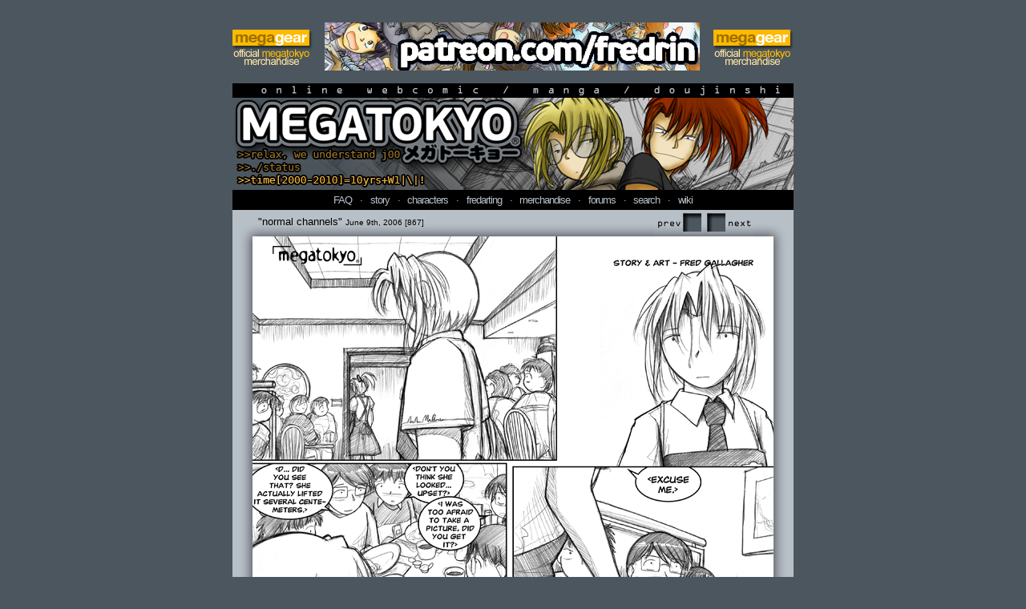

--- FILE ---
content_type: text/html; charset=UTF-8
request_url: https://megatokyo.com/strip/867
body_size: 8558
content:
<!DOCTYPE html PUBLIC "-//W3C//DTD XHTML 1.0 Transitional//EN" "http://www.w3.org/TR/xhtml1/DTD/xhtml1-transitional.dtd">
<html xmlns="http://www.w3.org/1999/xhtml">
<head>
	<meta http-equiv="Content-Type" content="text/html; charset=utf-8" />
	<meta name="description" content="MegaTokyo the Comic" />
	<meta name="author" content="Frederick M. Gallagher III" />
	<meta name="generator" content="Castonguay, Robert Sherby, Jeremy Wagner-Kaiser, Shawn Morford (!! nathanbp, jrl !!)" />
	<meta name="keywords" content="megatokyo.com, online comic, gaming, japanese animation, anime, fan art, pop culture, japan, nihongo, nihonjin, otaku, photoshop, fansubs, computer graphics, fred gallagher" />

	<base href="https://megatokyo.com/" />

	<title>MegaTokyo - [867] normal channels</title>
	<link type="image/x-icon" rel="shortcut icon" href="favicon.ico" />
	<link type="text/css" rel="stylesheet" href="styles/main.css" />
	<link type="text/css" rel="stylesheet" href="styles/index.css" />

		<link type="application/rss+xml" rel="alternate" title="Strips Only" href="rss/strips.xml" />
	<link type="application/rss+xml" rel="alternate" title="Rants Only" href="rss/rants.xml" />
	<link type="application/rss+xml" rel="alternate" title="Strips and Rants" href="rss/megatokyo.xml" />

	<script type="text/javascript" src="//ajax.googleapis.com/ajax/libs/jquery/1.3.2/jquery.min.js"></script>
	<script type="text/javascript" src="//ajax.googleapis.com/ajax/libs/jqueryui/1.7.2/jquery-ui.min.js"></script>

	<link rel="me" href="https://mastodon.art/@fredrin" />
	<link rel="me" href="https://botsin.space/@SEVS44936" />
	<meta property="og:image" content="https://megatokyo.com/strips/0867.gif" />
	<meta property="og:title" content="[867] normal channels" />
	<meta property="twitter:card" content="summary" />
	<meta property="twitter:site" content="MegaTokyo" />
	<meta property="twitter:title" content="[867] normal channels" />
	<meta property="twitter:image" content="https://megatokyo.com/strips/0867.gif" />
			<script type="text/javascript" src="index.js"></script>	<script type="text/javascript" src="resources.js"></script>
	<script type="text/javascript">

  var _gaq = _gaq || [];
  _gaq.push(['_setAccount', 'UA-752051-1']);
  _gaq.push(['_trackPageview']);

  (function() {
    var ga = document.createElement('script');
    ga.src = ('https:' == document.location.protocol ? 'https://ssl' : 'http://www') + '.google-analytics.com/ga.js';
    ga.setAttribute('async', 'true');
    document.documentElement.firstChild.appendChild(ga);
  })();

</script>
</head>

<body>
	<div id="adbar">
		<a id="megagear-ad" href="http://www.megagearstore.com"><img src="parts/mt-head-left-MG.png" alt="MegaGear" /></a>		<a id="kickstarter-ad" href="https://www.patreon.com/fredrin"><img src="https://megatokyo.com/extra/patreon.png" alt="Patreon" /></a>
		<a id="cologuys-ad" href="http://www.megagearstore.com"><img src="parts/mt-head-left-MG.png" alt="MegaGear" /></a>
	</div>

	<div id="banner"> <div class="blackbar"><span></span>online webcomic / manga / doujinshi</div>
		<h1><a href="index.php"><img src="parts/mt-masthead2010.png" alt="megatokyo - relax, we understand j00" /></a></h1>
		<ul class="nl" style="letter-spacing: -1px;">
			<li><a href="faq">FAQ</a></li>
			<li>&middot;</li>
			<li><a href="story">story</a></li>
			<li>&middot;</li>
			<li><a href="characters">characters</a></li>
			<li>&middot;</li>
			<li><a href="fredarting" title="Watch Fred draw live on Twitch!">fredarting</a></li>
			<li>&middot;</li>
			<li><a href="http://www.megagearstore.com" title="Buy stuff from the MegaGear store!">merchandise</a></li>
			<li>&middot;</li>
<!--
			<li><a href="http://vn.megatokyo.com" title="Megatokyo Visual Novel">visual novel</a></li>
			<li>&middot;</li>
-->
			<li><a href="http://forums.megatokyo.com">forums</a></li>
			<li>&middot;</li>
			<li><a href="search">search</a></li>
			<li>&middot;</li>
			<li><a href="https://wikitokyo.org/wiki/Wikitokyo">wiki</a></li>
		</ul>
	</div>

	<div id="comic">
		<div class="navpanel">
			<div class="navcontrols top">
				<ul class="prevnext"><li class="prev"><a href="./strip/866">Prev</a></li><li class="next"><a href="./strip/868">Next</a></li></ul>
			</div>
			<div id="title">
				"normal channels"
				<span style="font-size: 10px">June 9th, 2006 [867]</span>
			</div>
		</div>

							<span id="strip">
					<span id="strip-l"><span id="strip-r">
					<span id="strip-t"><span id="strip-b">
					<span id="strip-tr"><span id="strip-tl">
					<span id="strip-br"><span id="strip-bl">
					<a href="./strip/868"><img align="middle" src="strips/0867.gif" alt="Strip 867, Volume 5, Page 108" title="Comic 867: &quot;normal channels&quot;, Chapter 7, Number 100, June 9th, 2006" /></a>					</span></span>
					</span></span>
					</span></span>
					</span></span>
					</span>
					
		<form class="navpanel" method="get" action="search.php">
			<div style="display:none">
				<input type="hidden" name="current" value="867" />
				<input type="submit" />
			</div>

			<div class="navcontrols bottom">
				<ul id="normalprevnext" class="prevnext"><li class="prev"><a href="./strip/866">Prev</a></li><li class="next"><a href="./strip/868">Next</a></li></ul>
				<ul id="searchprevnext" class="prevnext"><li><input class="iehide" type="image" src="parts/nav2-prevfind.png" alt="Find Previous" name="method-fp" value="Find Previous" /></li><li><input class="iehide" type="image" src="parts/nav2-nextfind.png" alt="Find Next" name="method-fn" value="Find Next" /></li></ul>
			</div>
			<div class="search-field">Search:
				<input type="text" name="q" id="q" value="" />
				<input class="iehide" id="go" type="image" src="parts/nav2-go.png" alt="Go Search" />
				<a href="search_help"><img src="parts/nav2-help.png" alt="help" title="help" /></a>
			</div>
			<div class="search-filter" id="search-filters">Within: <label><input type="checkbox" name="meta[]" value="Story" />Story</label><label><input type="checkbox" name="meta[]" value="Non story" />Non story</label><label><input type="checkbox" name="meta[]" value="Dead Piro Day" />Dead Piro Day</label><label><input type="checkbox" name="meta[]" value="Shirt Guy Dom" />Shirt Guy Dom</label><label><input type="checkbox" name="meta[]" value="Guest" />Guest</label></div>
		</form>

		<ul class="nl">
			<li><a href="./strip/1">First Comic</a></li>
			<li>&middot;</li>
			<li id="archivelink"><a href="archive.php#867">Archives</a></li>
			<li>&middot;</li><li><a href="./transcript/867">Transcript</a></li>			<li>&middot;</li>
			<li><a href="http://www.megatokyo.it/?id=867">Translation</a></li>
			<li>&middot;</li>
			<li><a href="index.php">Latest Comic</a></li>
		</ul>
	</div>

	<script type="text/javascript" src="rewrite_searchbox.js"></script>
	<script type="text/javascript" src="navswitch.js"></script>

	<div class="content" id="metabox">
		<h2><span></span>newsbox</h2>
		<div id="newsbox">
			<div id="facebook" class="leftcol">
				<a href="https://www.webtoons.com/en/challenge/tokyo-threat-documentation-project/list?title_no=417973" title="Tokyo Threat Documentation Project"><img alt="Tokyo Threat Documentation Project" src="parts/TTDP-MTSiteBanner-300x58.png" /></a>
			</div>
			<div id="blogbits" class="rightcol">
				<a href="http://www.fredart.com/" class="leftcol"><img src="parts/fredart-big01.gif" alt="A Fredart banner" title="More of Fred's art" /></a>
				<a href="http://www.s-words-podcast.com/" class="rightcol"><img src="parts/s-words.jpg" alt="S-Words" title="Dom's podcast" /></a>
				<ul id="feed-list">
					<li id="feed-twitter-megatokyo"><a href="http://twitter.com/megatokyo"><img src="parts/twtmega.png" alt="Megatokyo Twitter" /></a></li>
					<li id="feed-megatokyo"><a href="rss/megatokyo.xml"><img src="parts/rssmega.png" alt="Megatokyo RSS feed" title="Megatokyo RSS Feed" /></a></li>
					<li id="feed-twitter-fredrin"><a href="http://twitter.com/fredrin"><img src="parts/twtfredrin.png" alt="Fred's Twitter" /></a></li>
					<li id="feed-fredart"><a href="http://fredart.com/wordpress/?feed=rss2"><img src="parts/rssfredart.png" alt="Fredart RSS Feed" title="Fredart RSS Feed" /></a></li>
				</ul>
			</div>
		</div>
	</div>

<!--
	<div class="content" id="support">
		<h2><span></span>support</h2>
		<div id="megagear">
									<a href="http://vn.megatokyo.com"><img src="extra/MTVN-ADBANNER-animated-03.gif" alt="MegaTokyo Visual Novel" /></a>
		</div>
		<div class="thewrap" style="display: none;">
			<div class="column leftcol">
											</div>

			<div class="column rightcol">
											</div>

		</div>

		<script src="rewrite_supportbox.js" type="text/javascript"></script>
	</div>
-->

	<div id="console">
		<h2><span></span>console</h2>
			<div class="leftcol">
				<div class="mainrant" id="rant773">
			<div class="nameplate">
				<span style="background-image:url(nameplates/Piro.jpg)"></span>
				<h3>&lt; Piro &gt;</h3>
			</div>

			<div class="rantimage"><div class="ri-top"><div class="ri-bottom"><div class="ri-matte"><p><a href="http://www.fredart.com/blurred/"><img src="rantimgs/0773.jpg" alt="be careful where you click..." title="be careful where you click..." /></a></p></div></div></div></div>

			<h4><a href="rant/773">"i'll take my art back now."</a></h4>

			<p class="date">Thursday - June 8, 2006</p>			<p class="date">[<a href="mailto:piro@megatokyo.com">Piro</a>] - 12:40:00 - [<a href="rant/773">link here</a>]</p>
			<div class="rantbody"><p>It's kind of sad, but i can always pinpoint the general time period where I first started using the internet.   I was part of a University of Michigan pilot program that offered web service to alumni.  I remember the first web page i ever looked at (it was the <a href="http://www.umich.edu/~animania/">Animania</a> website :P) and i remember trying to get my brain around the idea that another web page i visited soon after was downloading from a server physically located in Japan.  It was a few months before AOL finally connected to the rest of the net in such a way that allowed you to visit web pages.  I soon switched from Mosaic to Netscape (it allowed backgrounds to webpages) and it was around that time that i managed to secure some web space on a friend's college account (hi ben :P), and started working on my own web pages.</p><p>It was in the early 1990s that the internet started to creep into our lives and became the place where many of us live out a significant portion of our existence.  For a long time i kinda felt cheated -- What i would have done to have the Internet when i was in high school or college.  I had always felt rather isolated living and working where i did and the internet gave me a kind of social life that i'd never really had before (i've told you before, yes i really was that sad.  Remember, Piro is kind of an idealized version of myself when i was in college.  Think about that :P)</p><p>It's been interesting to watch just how much the internet has effected the lives of young people over the past 18 years.  As with anything, there's been a lot of good, a lot of bad, and a lot of "we don't really know if its good or bad."  The biggest problem with the internet is that it really doesn't forget.  Even when i first got online and was posting to rec.arts.anime and other newsgroups, the main thing people always told you to keep in mind is that whatever you send off into the ether is going to be there forever, if anyone cares to look for it.  I've looked myself, i've found old newsgroup postings i had done that make my teeth ache (god, i was such a newbie back then.  A classic newbie :P) and a lof of the website stuff i did was pretty lame ("Fred's Totally NYAN! web pages?" good god, what kind of moron was i?)  Nothing to really be ashamed of, just that it can be embarrassing to read or look at what a younger you had done.</p><p>I feel sorry for young people today who are making all of their mistakes and fumbles online in ways that will forever be there for people to find.  In retrospect, i'm glad I was older when the net came into my life.  I didn't have things like Live Journal or Deviant Art or  Myspace or Youtube or any of those kinds of places to spill myself out to the world to get attention.  Back then, the best way to make friends in the anime net culture was to build a website for a anime that didn't have one yet.  I built a fairly decent (but never completed) website called Pai's Page, devoted to Yuzo Takada's 3x3 Eyes series.  I created fan sites for Kimagure Orange Road and Marmalade Boy (i think the purple Marmalade Boy graphic i made in Corel Draw is still being used by some Mboy websites).  These are all, of course, dead pages, and have been for ages.  Sure, if you dig around you can find them, but i certainly have never seen any reason to keep them alive.  In fact, in many cases i don't even have copies of the sites myself.  I started to focus on Fredart, and then Megatokyo came along, and that's what i've been keeping myself busy on.</p><p>In Japan, manga and anime fans didn't make websites about their favorite series, they made websites that showcased their own fan and original artwork.  I found these sites so inspiring that i built Fredart around the same model.  One thing that Fredart didn't have that most CG artists did was an 'adult' section.  Depending on the artist, some "over 18" sections featured little more than nudity,  undergarment shots and sensual poses.  Others, of course, were decidedly more graphic (i think most people are aware of just how, uh, 'graphic' doujinshi artists can get :P).  I'd always considered adding an 'edgy' section to fredart, featuring drawings of a more sensual nature.  Honestly, though, i was always too nervous to do it.  When i was younger, i could barely get myself to draw boobs on girls.  I've always leaned towards a more subtle sensuality in my drawings, its just part of how I'm wired.</p><p>Back in 1999, around the time i was starting development for 'warmth'  i actually did put some (what was for me) edgy stuff online.  I did it in a small way with an experimental website under a pen name  that i never promoted and was really only known about by a few people. I thought the concept was kinda neat and was interesting enough to cludge together.  The idea was that as you stepped through the site you were presented with obscured or filtered versions of the drawings that you could click on them to sharpen them.  It was six drawings in all, and only two of them showed any kind of nudity.</p><p>The only real interest this old site might have to Megatokyo readers is that this is pretty much what i have in mind when i think of the content of Piro's sketchbook.  Nothing overt --undergarments, partial nudity, etc.  Hardly anything to raise the hackles of anyone who's spent any time online.  If there is anything for me to be embarrassed about its that these are old drawings and they look, well... really crappy.  Still, it was a neat concept and i was actually a little proud of the little site, even if no one ever really knew about it.</p><p>It's been offline for many years (it used to be what you'd find if you went to omoikane.net) but like anything that gets posted to the net, it's been out there somewhere.  Every once and a while i'd have someone ask me if these drawings were mine.  It was always kind of amusing to see that pop up from time to time.  In fact, it was almost a real life Megatokyo-world experiment, to see what really does happen to 'edgy' images that get released onto the net.  Do they ever resurface?  do they disappear into the ether?  Up until recently it's just been an amusing thing in the background that was like a little easter egg MT fans may or may not ever come across.</p><p>So why am i bringing this up now?  Well, because recently a small group of people who seem to dislike me and Megatokyo for some reason, out of what must be an extreme case of boredom (you'd hardly think i was really worth the bother) have been trying to use these drawings against me.   For some reason they got it into thier heads that this site was some kind of porn doujinshi that I had gone to great lengths to eradicate off the net.  When they eventually did manage to dig up the 6 drawings i'm guessing they were pretty disappointed by how tame they were.  Perhaps that is why they have been trying to make more of these drawings than there really is to them.  They even went so far as to try to show them to people standing in line at Anime Central last month.  They also tried to get a rise out of me by approaching me and having me sign copies of the drawings, or by leaving copies of them at the booth when i wasn't there.  (i won't comment more on the lameness of this).</p><p>They say that the worst thing you can do when people are bullying you is to give them the satisfaction of reacting to them.  I'm not really reacting here.  I'm not mad, or upset, or embarrassed, or even worried (like for some reason they think i'd be) what would happen if Megatokyo readers ever saw these drawings.  MT fans have been finding these drawings for years, and my reaction is the same as it always has been - I laugh a little and ask them where they found them.  This is really the first time anyone has ever tried to use them to upset me though.  I never expected that.  It's an odd twist to the whole thing that is kinda sad, really.</p><p>You should never allow anyone to take your work, even old crappy work like this and try to use it against you.  Nor is it right to allow people to use your work to threaten your readers and fans.  These are my drawings, it is my work, and crappy though they may be, they are still mine.  Using these drawings to try to damage me or hurt me?  Sorry, i think that's enough of that.</p><p><a href="http://www.fredart.com/blurred/">I'll take my art back now.</a></p><p>The site is called "Blurred", which fit in quite well with the concept behind it.  I cringe at the drawings just because they are so...well, off.  The first drawing (Eri from Warmth) seems particularly off for me.  The most 'shocking' of the bunch is the older Ruri (OMGB00b33z!) but even thats not really bad.  The worst drawing of the bunch is the last one, a character that later became Erika... not a good drawing at all, it looks really stilted and... ugh.  Still, its an interesting sequence.  On the last page, there are links to sites to add a darker flavor to the site, so tread carefully, some have got worse over the years :)</p><p>I decided to post the site without any changes or tweaks, all i added was a little history page at the landing with an "18 or over" warning.  There's a part of me that actually wants to expand it and do some more current works, mainly because i can draw a ton better these days, but i probably wont.  Sure, it's a little embarrassing for me to post this site so blatantly, but i'm not really ashamed of it.  I'm a reserved person because i'm easily embarrassed, not because i'm a self righteous moralist prick.   Honestly, i keep Megatokyo mostly clean because i know there are a lot of younger people reading it, and it's out of respect for them i tend to steer away from some more overt imagery (tho that doesn't mean i may not have to do some in the future anyway, we'll see :P)</p><p>For some reason some people think i have some high moralist platform from which i don't approve of doujishi or art with sexual content.  This is not true.  What i abhor are doujinshi that are nothing more than rape fantasies about beloved characters from our favorite series.  A lot of adult doujinshi focuses on either laughable fetishes and ridiculous sexual escapades in which the girls in them are laughably unrealistic, or a the level of brutality towards the characters that is so debasing and vile that the creators should be ashamed to call themselves fans.  Not all doujinshi is like this.  There are doujinshi out there that can be subtle, loving, sensual, caring.  Some of it reflects a painful honesty and sensitivity that the creators inadvertently put into their work.  I have no problem with adult material that doesnt debase the characters in it.  If having that stipulation makes me a moralist prig, then fine, i'll accept the label.</p><p>I think over the years i've been pretty consistent about who i am, and i have no real worries about character assassination attempts against me.  In the end, who really cares?  You like the comic, you read it.  If you don't, there's plenty of other things out there to read.  If knowing about this old website causes you to stop reading Megatokyo, that's not something i'm worried about.</p><p>I may apologize about a lot of things... i apologize about the quality of the work i produce or the failure of it to live up to my own expectations, but i do not now nor ever will apologize for what i produce.  Crappy as it may be, i'm proud of it all.</p></div>

			<div class="rantnav">[<a href="./rant/772">previous rant</a>] - [<a href="rant-archive.php">rant archive</a>] - [<a href="./rant/775">next rant</a>]</div>
		</div>
			</div>
			<div class="rightcol">
				<div class="mainrant" id="rant774">
			<div class="nameplate">
				<span style="background-image:url(nameplates/Dom.jpg)"></span>
				<h3>&lt; Dom &gt;</h3>
			</div>

			<div class="rantimage"><div class="ri-top"><div class="ri-bottom"><div class="ri-matte"><p><a href="http://www.machall.com"><img src="rantimgs/0774.jpg" alt="Wheeeeeeee" title="Wheeeeeeee" /></a></p></div></div></div></div>

			<h4><a href="rant/774">"Dead space"</a></h4>

			<p class="date">Wednesday - June 7, 2006</p>			<p class="date">[<a href="mailto:dom@megatokyo.com">Dom</a>] - 02:00:00 - [<a href="rant/774">link here</a>]</p>
			<div class="rantbody"><p>A few notes on this strip:</p><p>- Ian (if you didn't check the credits) is Ian McConville of <a href=http://www.machall.com>MacHall</a>.  The Greg mentioned is Greg Dean of <a href=http://www.reallifecomics.com>Real Life Comics</a>.  You probably already know this, so I'll move on to the interesting stuff.</p><p>- I exaggerated a little.  The actual distance between my place and Ian's is 4.2 miles.</p><p>- Jes makes delicious pastries.</p><p>- Ian and Greg like to take turns shooting at me whenever I walk in the door.</p><p>- Ian and Greg are a little jealous of me because Jes and Liz want my fruit, and keep begging for it.  I've taken to calling my conversations with the two of them "Frooty Calls."</p><p>That is all.</p></div>

			<div class="rantnav">[<a href="./rant/771">previous rant</a>] - [<a href="rant-archive.php">rant archive</a>] - [<a href="./rant/776">next rant</a>]</div>
		</div>
			</div>
		<div class="clearer"></div>
	</div>

		<div id="credits">
		<h2><span></span>credits</h2>
		<p>megatokyo the comic -
		copyright &copy; 2000 - 2026		<a href="mailto:piro@megatokyo.com">fred gallagher</a>.
		all rights reserved.</p>
		<p>'megatokyo' is a registered trademark of
		<a href="http://www.fredart.com">fredart studios llc</a>.</p>
	</div>
</body>
</html>


--- FILE ---
content_type: text/css
request_url: https://megatokyo.com/styles/main.css
body_size: 1109
content:
/* Set basic element styles */
img {
  border: none;
}

a {
  text-decoration: none;
  color: #FF6600;
}
a:visited {
  color: #ECECA3;
}
a:hover {
  color: #EB5252;
}

body {
  /* Make IE not hate positioned elements */
  position: relative;
  margin: auto;
  padding: 14px;
  background-color: #4C565E;
  font-size: 0.8em;
  font-family: Verdana, Arial, Helvetica, sans-serif;
}
body div {
  /* Set default widths for page boxes */
  position: relative;
  margin: auto;
  width: 700px;
}
body div div {
  width: auto;
}

/* Make the headers look nice */
h1 {
  margin: 0;
}

h2 {
  text-align: left;
  color: #F6B33D;
}

/* Create special elements and classes */
h2, .blackbar {
  /* Take that, old gecko! */
  height: 18px;
  margin: 0;
  padding: 0 1ex;
  overflow: hidden;
  background-color: #000000;
  font-size: 16px;
  font-weight: 100;
  font-family: monospace;
  letter-spacing: 0.5ex;
}
h2 span, .blackbar span {
  display: block;
  width: 100%;
  height: 100%;
}

.clearer {
  clear: both;
}

br.clearer {
  line-height: 0;
}

.leftcol {
  float: left;
}

.rightcol {
  float: right;
}

.nl {
  margin: 0;
  padding: 0;
  background-color: #000000;
  text-align: center;
  list-style-type: none;
}
.nl li {
  display: inline;
  margin: 0;
  padding: 0 0.5ex;
  color: #B7BFC7;
}
.nl a {
  color: #B7BFC7;
  text-decoration: none;
}
.nl a:link, .nl a:visited {
  color: #B7BFC7;
}
.nl a:hover {
  color: #EB5252;
}

.content {
  margin-top: 1em;
  margin-bottom: 1em;
  background-color: #000000;
  color: #B7BFC7;
}
.content div {
  /* Satisfy internal floated elements */
  overflow: hidden;
  height: 100%;
  border: solid 5px #000000;
  background-color: #23272B;
  padding: 5px;
}
.content .clearer {
  border: none;
  padding: 0;
}

/* Correct a word wrapping bug in the ad bar */
#adbar {
  position: relative;
  height: 90px;
  text-align: center;
  font-size: 1px;
  letter-spacing: 500px;
}
#adbar #megagear-ad, #adbar #kickstarter-ad, #adbar #cologuys-ad {
  position: absolute;
  top: 14px;
}
#adbar #megagear-ad {
  left: 0;
}
#adbar #kickstarter-ad {
  left: 115px;
}
#adbar #cologuys-ad {
  right: 0;
}
#adbar .glowwrap {
  position: absolute;
  display: block;
  top: 0;
  left: 50%;
  width: 468px;
  margin-left: -246px;
  background-image: url(../parts/banner_bg.gif);
  padding: 14px 12px;
}

/* Style the top banner */
#banner {
  background-color: #000000;
  text-align: center;
}
#banner h2 {
  color: #B7BFC7;
  font-family: monospace;
}
#banner .nl {
  padding-bottom: 5px;
  padding-top: 5px;
}

/* Style the footer */
#credits {
  background-color: #757B81;
  color: #E4E4D6;
  padding-bottom: 0.5ex;
  margin-top: 1em;
}
#credits p {
  margin: 0;
  text-align: center;
  padding: 0.5ex;
  font-family: Arial, Helvetica, sans-serif;
  font-size: x-small;
}

/* Overload header texts */
#banner .blackbar span {
  background: url(../parts/mt3-bar-comic.gif) no-repeat;
}

#credits h2 span {
  background: url(../parts/mt-blk_bar-credits.png) no-repeat;
}

/*# sourceMappingURL=main.css.map */


--- FILE ---
content_type: text/css
request_url: https://megatokyo.com/styles/index.css
body_size: 2513
content:
h2, h3 a {
  margin: 0;
  padding: 0;
  color: #F6B33D;
}

/* Dress up the comic */
#comic {
  /* Give IE hasLayout to fix a neg margin bug */
  height: 1%;
  margin-top: 0;
  width: auto;
  /* Need to gank the button out of the document flow somehow */
}
#comic .nl {
  padding-top: 5px;
  padding-bottom: 5px;
  background-color: #000000;
  margin: -5em auto 0;
  border-top: solid 5em #B7BFC7;
  width: 700px;
  text-align: center;
}
#comic .navpanel {
  position: relative;
  margin: auto;
}
#comic .navpanel .navcontrols {
  position: absolute;
  z-index: 1;
}
#comic .navpanel .navcontrols ul {
  width: 124px;
  height: 33px;
  margin: 0;
  padding: 0;
  clear: both;
}
#comic .navpanel .navcontrols ul li {
  display: block;
  float: left;
}
#comic .navpanel .navcontrols ul li a, #comic .navpanel .navcontrols ul li span {
  display: block;
  padding-top: 33px;
  width: 62px;
  height: 0;
  overflow: hidden;
}
#comic .navpanel .search-filter {
  margin-bottom: 15px;
}
#comic .navpanel #q {
  width: 350px;
}
#comic .navpanel #go, #comic .navpanel #iego {
  vertical-align: middle;
  padding-bottom: 2px;
}
#comic div.navpanel {
  /* Make IE draw panel above glow border */
  position: relative;
  z-index: 1;
  height: 33px;
  padding: 0;
  width: 650px;
}
#comic div.navpanel .navcontrols {
  right: 25px;
}
#comic div.navpanel #title {
  padding: 1ex;
}
#comic form.navpanel {
  margin-top: -28px;
  padding: 0;
  width: 625px;
}
#comic form.navpanel .navcontrols {
  right: 0;
}
#comic .search-field {
  position: relative;
}
#comic .search-field a {
  position: absolute;
}
#comic .search-filter {
  padding: 0 25px;
  margin-bottom: 15px;
}

/* Top Nav */
#comic .navpanel .navcontrols.top li.prev {
  background: url(../parts/nav2-top-prev.png) no-repeat;
}
#comic .navpanel .navcontrols.top li.next {
  background: url(../parts/nav2-top-next.png) no-repeat;
}
#comic .navpanel .navcontrols.top li.prevoff {
  background: url(../parts/nav2-top-prevoff.png) no-repeat;
}
#comic .navpanel .navcontrols.top li.nextoff {
  background: url(../parts/nav2-top-nextoff.png) no-repeat;
}

/* Bottom Nav */
#comic .navpanel .navcontrols.bottom li.prev {
  background: url(../parts/nav2-bottom-prev.png) no-repeat;
}
#comic .navpanel .navcontrols.bottom li.next {
  background: url(../parts/nav2-bottom-next.png) no-repeat;
}
#comic .navpanel .navcontrols.bottom li.prevoff {
  background: url(../parts/nav2-bottom-prevoff.png) no-repeat;
}
#comic .navpanel .navcontrols.bottom li.nextoff {
  background: url(../parts/nav2-bottom-nextoff.png) no-repeat;
}

/* Form Nav only for disable */
#comic .navpanel .navcontrols li.findprevoff {
  background: url(../parts/nav2-prevfindoff.png) no-repeat;
}
#comic .navpanel .navcontrols li.findnextoff {
  background: url(../parts/nav2-nextfindoff.png) no-repeat;
}
#comic .navpanel .navcontrols ul#searchprevnext li {
  height: 33px;
}

#comic .transcript {
  list-style-type: none;
  padding: 66px 50px;
  margin: 0;
}
#comic .transcript .panelhead {
  font-size: larger;
  font-weight: bold;
}
#comic .transcript dl {
  padding-left: 50px;
}
#comic .transcript dt {
  float: left;
  padding-right: 1em;
  font-weight: bold;
}
#comic .transcript dd {
  margin-left: 5.5em;
  padding-left: 0;
  padding-bottom: 0.5ex;
}

/* Make the archive link stand out */
#comic #archivelink {
  background-color: #B7BFC7;
}
#comic #archivelink a {
  color: #000000;
}
#comic #archivelink a:hover {
  color: #EB5252;
}

/* Boxes between the comic and the rants */
#megagear {
  text-align: center;
}

#newsbox {
  overflow: visible;
  height: 60px;
}
#newsbox div {
  border: none;
  overflow: visible;
}
#newsbox a {
  color: #F6B33D;
}
#newsbox ul {
  margin-left: 3ex;
  padding-left: 0;
}
#newsbox h3 {
  text-align: center;
}

#support {
  font-size: 80%;
  border-bottom: 5px solid #000000;
}
#support div.thewrap div {
  background-color: transparent;
}

#newsbox div.thewrap, #support div.thewrap {
  border-bottom: none;
  margin: 0;
  padding: 0;
  background: url(../parts/twitter-seperator.png) 6px 0 #23272B;
}

#status dl {
  margin: 1em;
}
#status dt {
  float: left;
}
#status dd {
  margin-left: 7em;
  color: #F6B33D;
}
#status dd div#percentbox {
  padding: 1px;
  width: 90%;
  border: 1px solid #556677;
  margin: 0;
}

.content .column {
  width: 330px;
}

.content div.column.leftcol, .content div.column.rightcol {
  border: none;
}

.content div#status, .content div#fred_twitter {
  border: none;
  background: none;
}

#status ul, #fred_twitter ul {
  margin-top: 0;
}

#status li, #fred_twitter li {
  padding-top: 4px;
  padding-right: 1em;
}

#blogbits {
  padding: 0;
  width: 370px;
}
#blogbits ul {
  margin: 0;
  padding: 0;
  text-align: center;
  list-style-type: none;
}
#blogbits ul#blogbitslist {
  margin-left: 250px;
}
#blogbits ul#feed-list {
  margin: auto;
}
#blogbits ul#feed-list li {
  display: inline-block;
  margin: 0;
  padding: 7.5px 4px;
  color: #B7BFC7;
}
#blogbits #feed-list ul {
  display: none;
  position: absolute;
  z-index: 1;
  border: solid 5px #000000;
  width: 400px;
  background: #4C565E;
  text-align: left;
}
#blogbits a.rightcol img, #blogbits a.leftcol img {
  width: 180px;
}
#blogbits a.rightcol img {
  padding-left: 5px;
}
#blogbits a.leftcol img {
  padding-right: 5px;
}

#feed-list h4 {
  margin: auto;
  color: #F6B33D;
  text-align: center;
  font-size: medium;
  width: 400px;
}

#facebook {
  border: none;
  padding: 0;
}
#facebook img {
  width: 300px;
  height: 60px;
}

#support {
  position: relative;
}

#support .thewrap .column .glowwrap,
#support .thewrap .column .glowwrap a {
  display: block;
  width: 100%;
}

#support .thewrap .column .glowwrap img,
#support .thewrap .column .glowwrap embed {
  display: block;
  margin: auto;
}

#support .glowwrap div {
  border: none;
}

#newsbox .adinfo, #support .adinfo {
  position: absolute;
  top: 2px;
  right: 10px;
  height: 16px;
  margin: 0;
  border: 0;
  padding: 0;
  background-color: transparent;
}
#newsbox .adinfo a, #support .adinfo a {
  color: #F6B33D;
  font-size: 11px;
}
#newsbox .adinfo p, #support .adinfo p {
  margin: 0 10px 0 0;
}

/* Rant Columns */
#console {
  overflow: hidden;
}
#console h3 {
  padding: 0.75ex;
  background-color: #757B81;
  font-family: monospace;
  font-size: xx-large;
  text-align: center;
}
#console h4 {
  margin: auto;
  padding: 0.75ex 0;
  width: 330px;
  background-color: #757B81;
  color: #F6B33D;
  text-align: center;
  font-size: medium;
}
#console h4 a {
  color: #F6B33D;
}
#console .date, #console .rantbody {
  margin: 5px;
  padding: 5px;
  width: 330px;
}
#console .rantbody {
  margin-top: 0;
  padding-top: 0;
}
#console .rantbody pre {
  /* force <pre> to not break our boxes */
  white-space: pre-wrap;
  white-space: -moz-pre-wrap;
  word-wrap: break-word;
}
#console .leftcol, #console .rightcol {
  width: 350px;
}
#console .leftcol {
  color: #B7BFC7;
}
#console .rightcol {
  color: #F6B33D;
}
#console .rantimage {
  background: url(../parts/mt-glow-mainrant-vert.png) repeat-y;
  width: 350px;
  height: 285px;
}
#console .rantimage p, #console .rantimage p img {
  float: none;
  width: 300px;
  height: 245px;
  text-align: left;
  padding: 0;
  margin: 0;
}
#console .ri-top, #console .ri-bottom {
  width: 350px;
}
#console .ri-top {
  background: url(../parts/mt-glow-mainrant-top.png) top no-repeat;
  height: 245px;
}
#console .ri-bottom {
  background: url(../parts/mt-glow-mainrant-bottom.png) bottom no-repeat;
}
#console .ri-matte {
  padding: 20px 0 20px 0;
  margin: 0 25px;
  width: 300px;
  height: 245px;
}
#console .rantnav {
  margin: 2em 0;
  text-align: center;
}
#console .nameplate {
  background-color: #757B81;
  width: 350px;
}
#console .nameplate span {
  display: block;
  height: 48px;
  background-repeat: no-repeat;
  background-position: top center;
}
#console .nameplate h3 {
  display: none;
}
#console .oldrant {
  margin-top: 1.5em;
  border-top: medium solid #B7BFC7;
  padding-top: 1em;
  width: 345px;
}
#console .oldrant .rantimage {
  float: left;
  background: url(../parts/mt-glow-oldrant-vert.png) repeat-y;
  width: 176px;
  height: 141px;
}
#console .oldrant .rantimage p, #console .oldrant .rantimage p img {
  float: none;
  width: 150px;
  height: 123px;
  text-align: left;
  padding: 0;
  margin: 0;
}
#console .oldrant .ri-top, #console .oldrant .ri-bottom {
  width: 178px;
}
#console .oldrant .ri-top {
  background: url(../parts/mt-glow-oldrant-top.png) top no-repeat;
  height: 123px;
}
#console .oldrant .ri-bottom {
  background: url(../parts/mt-glow-oldrant-bottom.png) bottom no-repeat;
}
#console .oldrant .ri-matte {
  padding: 9px 0 9px 0;
  margin: 0 13px;
  width: 150px;
  height: 123px;
}
#console .oldrant .nameplate {
  margin-top: 43px;
  background-color: #757B81;
  width: 150px;
  float: right;
}
#console .oldrant h4 {
  float: right;
  margin: 5px 0 5px 5px;
}

/* Shaded borders around images */
#strip, #strip span {
  /* Everyone treat <span> like <div> */
  display: block;
  /* Shrinkwrap blocks for IE */
  display: inline-block;
}

/* hasLayout */
* html #strip, * html #strip span {
  height: 1%;
}

#strip {
  /* Shrinkwrap blocks for everyone else */
  display: table;
  position: relative;
  margin: -33px auto 0px;
  min-width: 650px;
}
#strip img {
  margin: 33px 25px;
}
#strip iframe {
  border: none;
  margin: 33px 25px;
  width: 1024px;
  height: 576px;
}

div#strip {
  width: 700px;
  background-color: #FFFFFF;
}

#strip-tl {
  background: url(../parts/mt-corner-UL.png) no-repeat left top;
}

#strip-tr {
  background: url(../parts/mt-corner-UR.png) no-repeat right top;
}

#strip-t {
  background: url(../parts/mt-slice-vert-top.png) repeat-x top;
}

#strip-bl {
  background: url(../parts/mt-corner-LL.png) no-repeat left bottom;
}

#strip-br {
  background: url(../parts/mt-corner-LR.png) no-repeat right bottom;
}

#strip-b {
  background: url(../parts/mt-slice-vert-bottom.png) repeat-x bottom;
}

#strip-l {
  background: url(../parts/mt-shadow-vert-left.png) repeat-y left;
}

#strip-r {
  background: url(../parts/mt-shadow-vert-right.png) repeat-y right;
}

#strip-transcript {
  padding: 10px;
}

/* Center the comic */
#comic {
  text-align: center;
}
#comic * {
  text-align: left;
}

/* Overload header texts */
#metabox h2 span {
  background: url(../parts/mt-blk_bar-metabox.png) no-repeat;
}

#support h2 span {
  background: url(../parts/mt-blk_bar-support.png) no-repeat;
}

#console h2 span {
  background: url(../parts/mt-blk_bar-console.png) no-repeat;
}

/*# sourceMappingURL=index.css.map */


--- FILE ---
content_type: application/javascript
request_url: https://megatokyo.com/resources.js
body_size: 980
content:
function relative_time(time_value) {
	var values = time_value.split(" ");
	time_value = values[1] + " " + values[2] + ", " + values[5] + " " + values[3];
	var parsed_date = Date.parse(time_value);
	var relative_to = (arguments.length > 1) ? arguments[1] : new Date();
	var delta = parseInt((relative_to.getTime() - parsed_date) / 1000);
	delta = delta + (relative_to.getTimezoneOffset() * 60);

	if (delta < 60) {
		return 'less than a minute ago';
	} else if(delta < 120) {
		return 'about a minute ago';
	} else if(delta < (60*60)) {
		return (parseInt(delta / 60)).toString() + ' minutes ago';
	} else if(delta < (120*60)) {
		return 'about an hour ago';
	} else if(delta < (24*60*60)) {
		return 'about ' + (parseInt(delta / 3600)).toString() + ' hours ago';
	} else if(delta < (48*60*60)) {
		return '1 day ago';
	} else {
		return (parseInt(delta / 86400)).toString() + ' days ago';
	}
}

function twitterToHTML(twitters, title) {
	var statusHTML = '';

	for (var i=0; i<twitters.length && i < 3; i++){
		var tweet = twitters[i].text.replace(/(https?\:\/\/[^"\s\<\>]*[^.,;'">\:\s\<\>\)\]\!])/ig, "<a href=\"$1\">$1</a>");
		var uri = 'https://twitter.com/' + twitters[i].user.screen_name + '/statuses/' + twitters[i].id;
		statusHTML += '<li>&middot; <span>' + tweet + '</span> <em><a href="' + uri + '">' + relative_time(twitters[i].created_at) + '</a></em></li>';
	}

	return '<ul>' + '<li style="font-weight:bold"><h4><a href="http://twitter.com/' + twitters[0].user.screen_name + '">' + twitters[0].user.screen_name + "'s twitter" + '</a></h4></li>' + statusHTML + '</ul>';
}

function mtCallback(obj) {
	$('#feed-twitter-megatokyo').html(twitterToHTML(obj, "Megatokyo Twitter"));
}

function fredCallback(obj) {
	$('#feed-twitter-fredrin').html(twitterToHTML(obj, "Fred's Twitter"));
}

function generateAd(zone, root)
{
	if (!document.phpAds_used)
		document.phpAds_used = ',';

	phpAds_random = new String (Math.random());
	phpAds_random = phpAds_random.substring(2,11);

	document.write ("<script language='JavaScript' type='text/javascript' src='");
	document.write (root + "/adjs.php?n=" + phpAds_random);
	document.write ("&amp;what=zone:" + zone);
	document.write ("&amp;exclude=" + document.phpAds_used);
	if (document.referrer)
		document.write ("&amp;referer=" + escape(document.referrer));
	document.write ("'></script>");
}
